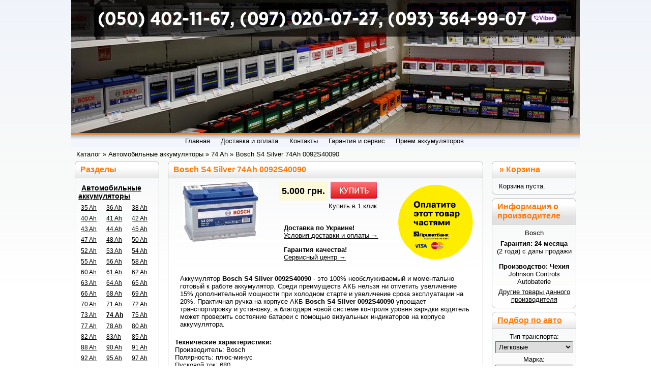

--- FILE ---
content_type: text/html; charset=utf-8
request_url: https://akkumulyator.kh.ua/Bosch-S4-Silver-0092S40090.html
body_size: 11515
content:
<!DOCTYPE html PUBLIC "-//W3C//DTD XHTML 1.0 Transitional//EN" "http://www.w3.org/TR/xhtml1/DTD/xhtml1-transitional.dtd">
<html xmlns="http://www.w3.org/1999/xhtml" xml:lang="ru" lang="ru">
<head>
<meta http-equiv="Content-Type" content="text/html; charset=utf-8" />
<meta name="robots" content="index,follow" />
	
<title>Bosch S4 Silver 74Ah 0092S40090 0092S40090 - 74 Ah - Аккумуляторы автомобильные в Харькове. Доставка по Украине.</title>
<meta name="description" content="Bosch S4 Silver 74Ah 0092S40090" />
<meta name="keywords" content="" />
	<base href="https://akkumulyator.kh.ua/" />
<meta name="HandheldFriendly" content="true" />
<link rel="stylesheet" type="text/css" href="templates/vamshop/style.css?v=1.15" media="screen" />
<link rel="stylesheet" type="text/css" href="templates/vamshop/stylesheet.css?v=1.12" media="screen  and (min-width: 40.5em)" />
<!--[if (lt IE 9)&(!IEMobile)]>
<link rel="stylesheet" type="text/css" href="templates/vamshop-sel/style/enhanced.css" />
<![endif]-->
	
<link rel="canonical" href="https://akkumulyator.kh.ua/Bosch-S4-Silver-0092S40090.html" />
<!-- <script type="text/javascript" src="jscript/jquery/jquery.js"></script> -->
<!-- <script type="text/javascript" src="jscript/jscript_ajax_cart.js"></script> -->
<!-- Google Tag Manager -->
<script>(function(w,d,s,l,i){w[l]=w[l]||[];w[l].push({'gtm.start':
new Date().getTime(),event:'gtm.js'});var f=d.getElementsByTagName(s)[0],
j=d.createElement(s),dl=l!='dataLayer'?'&l='+l:'';j.async=true;j.src=
'https://www.googletagmanager.com/gtm.js?id='+i+dl;f.parentNode.insertBefore(j,f);
})(window,document,'script','dataLayer','GTM-5F48R8V');</script>
<!-- End Google Tag Manager -->
</head>
<body>
<!-- Google Tag Manager (noscript) -->
<noscript><iframe src="https://www.googletagmanager.com/ns.html?id=GTM-5F48R8V"
height="0" width="0" style="display:none;visibility:hidden"></iframe></noscript>
<!-- End Google Tag Manager (noscript) -->



<!-- Контейнер -->
<div id="container">

<div id="top_header"></div>

<!-- Шапка -->
<!--
<div id="header">
<div class="header-left">
<img src="templates/vamshop/img/logo.png" alt="Аккумуляторы автомобильные в Харькове. Доставка по Украине." />
</div>
<div class="header-right">
&nbsp;
</div>
<div class="clear"></div>
</div>
-->
<!-- /Шапка -->

	<div class="mobile small_menu"><a id="small_menu"><span class="glyphicon glyphicon-menu-hamburger"></span></a> <div class="pull-right">&#9742; <a href="tel:+380504021167">(050) 402-11-67</a>	<a class="more-phones" id="phone_menu">&#9660; &#9742;</a></div>
	<div id="morePhones"><a href="tel:+380970200727">&#9742; (097) 020-07-27</a> <a href="tel:+380933649776">&#9742; (093) 364-99-07</a></div>
	</div>
<div id="menu">
<ul>
<li><a href="https://akkumulyator.kh.ua/"><span>Главная</span></a></li>
<!--
<li><a href="https://akkumulyator.kh.ua/shopping_cart.php"><span>Корзина</span></a></li>
<li><a href="https://akkumulyator.kh.ua/checkout_shipping.php"><span>Оформить</span></a></li>
<li><a href="https://akkumulyator.kh.ua/login.php"><span>Вход</span></a></li>
-->
<li><a href="/dostavka-i-oplata.html"><span>Доставка и оплата</span></a></li>
<li><a href="/contacts.html"><span>Контакты</span></a></li>
<li><a href="/garantee.html"><span>Гарантия и сервис</span></a></li>
<li><a href="/recycle-battery.html"><span>Прием аккумуляторов</span></a></li>
<!--
<li><a href="https://akkumulyator.kh.ua/shopping_cart.php"><span>Корзина</span></a></li>
<li><a href="https://akkumulyator.kh.ua/checkout_shipping.php"><span>Оформить</span></a></li>
-->
</ul>
</div>

<!-- Навигация -->
<div id="navigation">
<span itemscope itemtype="http://schema.org/BreadcrumbList"><div itemprop="itemListElement" itemscope itemtype="http://schema.org/ListItem"><a href="https://akkumulyator.kh.ua/" itemprop="item"><span itemprop="name">Каталог</span></a><meta itemprop="position" content="1"></div> &raquo; <div itemprop="itemListElement" itemscope itemtype="http://schema.org/ListItem"><a href="https://akkumulyator.kh.ua/auto.html" itemprop="item"><span itemprop="name">Автомобильные аккумуляторы</span></a><meta itemprop="position" content="2"></div> &raquo; <div itemprop="itemListElement" itemscope itemtype="http://schema.org/ListItem"><a href="https://akkumulyator.kh.ua/74Ah.html" itemprop="item"><span itemprop="name">74 Ah</span></a><meta itemprop="position" content="3"></div> &raquo; Bosch S4 Silver 74Ah 0092S40090</span>
</div><!-- /Навигация -->

<!-- Центр -->
<div id="wrapper">
<div id="content">



<form id="cart_quantity" action="https://akkumulyator.kh.ua/Bosch-S4-Silver-0092S40090.html?action=add_product" method="post" onsubmit="doAddProduct(this); return false;">
<div _place="details" itemscope itemtype="http://schema.org/Product">
<h1 class="contentBoxHeading" itemprop="name">Bosch S4 Silver 74Ah 0092S40090</h1>
				<div itemprop="description" style="display: none;">Аккумулятор Bosch S4 Silver 0092S40090 - это 100% необслуживаемый и моментально готовый к работе аккумулятор. Среди преимуществ АКБ нельзя ни отмет...</div>
			<meta itemprop="image" content="https://akkumulyator.kh.ua/images/product_images/info_images/36_0.jpg">
			



<div class="page">
<div class="pagecontent">

<div class="ProductInfoLeft">
<a href="images/product_images/popup_images/36_0.jpg" title="Bosch S4 Silver 74Ah 0092S40090" class="zoom"  target="_blank"><img id="img" src="images/product_images/info_images/36_0.jpg" alt="Bosch S4 Silver 74Ah 0092S40090" /></a>


</div>

<div class="ProductInfoRight">

<div class="ProductInfoRightM">

		<meta itemprop="sku" content="36"><meta itemprop="mpn" content="36-Bosch"><meta itemprop="brand" content="Bosch">
		<div class="bgprice" itemprop="offers" itemscope itemtype="http://schema.org/Offer"><meta itemprop="url" content="https://akkumulyator.kh.ua/Bosch-S4-Silver-0092S40090.html"><meta itemprop="priceValidUntil" content="2026-02-03">
			 5.000 грн.
			<span style="display: none;" itemprop="price"><meta itemprop="priceCurrency" content="UAH">5000</span>
			<meta itemprop="availability" content="http://schema.org/InStock" />
						<div itemprop="hasMerchantReturnPolicy" itemtype="https://schema.org/MerchantReturnPolicy" itemscope>
						  <meta itemprop="applicableCountry" content="UA" />
						  <meta itemprop="returnPolicyCategory" content="https://schema.org/MerchantReturnFiniteReturnWindow" />
						  <meta itemprop="merchantReturnDays" content="14" />
						  <meta itemprop="returnMethod" content="https://schema.org/ReturnByMail" />
						  <meta itemprop="returnFees" content="https://schema.org/FreeReturn" />
						</div>
						<div itemprop="shippingDetails" itemtype="https://schema.org/OfferShippingDetails" itemscope>
						  <div itemprop="shippingRate" itemtype="https://schema.org/MonetaryAmount" itemscope>
							<meta itemprop="value" content="50" />
							<meta itemprop="currency" content="UAH" />
						  </div>
						  <div itemprop="shippingDestination" itemtype="https://schema.org/DefinedRegion" itemscope>
							<meta itemprop="addressCountry" content="UA" />
						  </div>
						  <div itemprop="deliveryTime" itemtype="https://schema.org/ShippingDeliveryTime" itemscope>
							<div itemprop="handlingTime" itemtype="https://schema.org/QuantitativeValue" itemscope>
							  <meta itemprop="minValue" content="0" />
							  <meta itemprop="maxValue" content="1" />
							  <meta itemprop="unitCode" content="DAY" />
							</div>
							<div itemprop="transitTime" itemtype="https://schema.org/QuantitativeValue" itemscope>
							  <meta itemprop="minValue" content="1" />
							  <meta itemprop="maxValue" content="5" />
							  <meta itemprop="unitCode" content="DAY" />
							</div>
						  </div>
						</div>
						<meta itemprop="itemCondition" content="NewCondition">
			
		</div>
		<button type="submit" id="add_to_cart" title=" Добавить в корзину "></button><br />
		<p class="buyOne"><a class="buynow" href="#buy">Купить в 1 клик</a></p>
		<div id="clone"></div>
		</div>	

<div class="info_bottom">
			<p class="info_dostavka"><b>Доставка по Украине!</b><br />
									    <a href="/dostavka-i-oplata.html">Условия доставки и оплаты →</a>				
			</p>
			<p class="info_garant"><b>Гарантия качества!</b><br />
									  <a href="/garantee.html">Сервисный центр →</a>				
			</p>
</div>



<!--
<p>
Код товара: 0092S40090
</p>
-->



<div class="clear"></div>

<p class="CartContentRight" style="display: none;">
<input type="text" name="products_qty" value="1" size="3" /> <input type="hidden" name="products_id" value="36" />
</p>

</div>

<div class="credit"><a href="/credit.html" target="_blank"><img src="/images/oplata-chast-ru.png" width="160" height="160" border="0" alt="Оплата частями" title="Оплата частями" align="right" /><!--<img src="/images/pb.jpg" width="170" height="170" border="0" alt="Мгновенная рассрочка" title="Мгновенная рассрочка" align="right" />--></a></div>
		

<div class="clear"></div>


<p>
<p>Аккумулятор <strong>Bosch S4 Silver 0092S40090</strong> - это 100% необслуживаемый и моментально готовый к работе аккумулятор. Среди преимуществ АКБ нельзя ни отметить увеличение 15% дополнительной мощности при холодном старте и увеличение срока эксплуатации на 20%. Практичная ручка на корпусе АКБ <strong>Bosch S4 Silver 0092S40090</strong> упрощает транспортировку и установку, а благодаря новой системе контроля уровня зарядки водитель может проверить состояние батареи с помощью визуальных индикаторов на корпусе аккумулятора.</p>
</p>



<!-- Specifications -->
<strong>Технические характеристики:</strong><br />
Производитель: Bosch<br /> 
Полярность: плюс-минус<br /> 
Пусковой ток: 680<br /> 
Габаритные размеры: 278x175x190<br /> 
<!-- /Specifications -->




</div>
</div>

<!-- конец itemscope -->
				<!--<div id="vk_like" style="float: left;"></div>
				<script type="text/javascript">
				VK.Widgets.Like("vk_like", {type: "10"});
				</script>
				
				<script type="text/javascript" src="//yandex.st/share/share.js" charset="utf-8"></script>
				<div class="yashare-auto-init" data-yashareType="button" data-yashareQuickServices="yaru,vkontakte,facebook,twitter,odnoklassniki,moimir,friendfeed,lj"></div> 
				
				<div id="vk_comments" style="margin-top: 10px;width: 100% !important;"></div>
				<script type="text/javascript">
				VK.Widgets.Comments("vk_comments", {limit: 10, attach: "*"});
				</script>-->
			




<br />
<div id="boxContent">
<h5>Отзывы:</h5>

<div class="page">
<div class="pagecontent">
<p>
Ваш отзыв может быть первым.
</p>
</div>
</div>
</div>
<div class="pagecontentfooter">
<a class="button" href="https://akkumulyator.kh.ua/product_reviews_write.php?products_id=36"><span><img src="/images/icons/buttons/add.png" alt="Написать отзыв" title=" Написать отзыв " width="12" height="12"  />&nbsp;Написать отзыв</span></a>
</div>




</div>
</form>

<div class="one_click_hide" style="display:none;">
	<div id="buy" style="display:none;" align="center">
		<p>
			<div class="done_buy">
				<b>Спасибо за обращение! Ожидайте звонка менеджера.</b>
			</div>
			<div class="loading_buy"></div>
			<div class="form_buy">
												<form action="/query.php" method="post"><input type="hidden" name="tovar" id="tovar_36" value="Bosch S4 Silver 74Ah 0092S40090 -  5.000 грн." />Введите ваш номер телефона: <input type="text" name="phone_buy" class="callback_input" id="phone_36" value="" /> <input type="submit" id="36" value="Отправить заказ" class="callback_submit" /></form>	
			</div>
		</p>
	</div>
</div>

<script type="text/javascript">

var google_tag_params = {
ecomm_prodid: '36',
ecomm_pagetype: 'product',
ecomm_totalvalue: 5000,
};

</script>



</div>
</div>
<!-- /Центр -->

<!-- Левая колонка -->
<div id="left">


<!-- Бокс разделы -->
<div id="boxCategories">
<h5>Разделы</h5>

<div id="categoriesBoxMenu">
<ul id="CatNavi"><li class="CatLevel0 Current"><a href="https://akkumulyator.kh.ua/auto.html">Автомобильные аккумуляторы</a></li><li class="CatLevel1"><a href="https://akkumulyator.kh.ua/35Ah.html">35 Ah</a></li><li class="CatLevel1"><a href="https://akkumulyator.kh.ua/36Ah.html">36 Ah</a></li><li class="CatLevel1"><a href="https://akkumulyator.kh.ua/38Ah.html">38 Ah</a></li><li class="CatLevel1"><a href="https://akkumulyator.kh.ua/40Ah.html">40 Ah</a></li><li class="CatLevel1"><a href="https://akkumulyator.kh.ua/41Ah.html">41 Ah</a></li><li class="CatLevel1"><a href="https://akkumulyator.kh.ua/42Ah.html">42 Ah</a></li><li class="CatLevel1"><a href="https://akkumulyator.kh.ua/43Ah.html">43 Ah</a></li><li class="CatLevel1"><a href="https://akkumulyator.kh.ua/44Ah.html">44 Ah</a></li><li class="CatLevel1"><a href="https://akkumulyator.kh.ua/45Ah.html">45 Ah</a></li><li class="CatLevel1"><a href="https://akkumulyator.kh.ua/47Ah.html">47 Ah</a></li><li class="CatLevel1"><a href="https://akkumulyator.kh.ua/48Ah.html">48 Ah</a></li><li class="CatLevel1"><a href="https://akkumulyator.kh.ua/50Ah.html">50 Ah</a></li><li class="CatLevel1"><a href="https://akkumulyator.kh.ua/52Ah.html">52 Ah</a></li><li class="CatLevel1"><a href="https://akkumulyator.kh.ua/53Ah.html">53 Ah</a></li><li class="CatLevel1"><a href="https://akkumulyator.kh.ua/54Ah.html">54 Ah</a></li><li class="CatLevel1"><a href="https://akkumulyator.kh.ua/55Ah.html">55 Ah</a></li><li class="CatLevel1"><a href="https://akkumulyator.kh.ua/56Ah.html">56 Ah</a></li><li class="CatLevel1"><a href="https://akkumulyator.kh.ua/58Ah.html">58 Ah</a></li><li class="CatLevel1"><a href="https://akkumulyator.kh.ua/60Ah.html">60 Ah</a></li><li class="CatLevel1"><a href="https://akkumulyator.kh.ua/61Ah.html">61 Ah</a></li><li class="CatLevel1"><a href="https://akkumulyator.kh.ua/62Ah.html">62 Ah</a></li><li class="CatLevel1"><a href="https://akkumulyator.kh.ua/63Ah.html">63 Ah</a></li><li class="CatLevel1"><a href="https://akkumulyator.kh.ua/64Ah.html">64 Ah</a></li><li class="CatLevel1"><a href="https://akkumulyator.kh.ua/65Ah.html">65 Ah</a></li><li class="CatLevel1"><a href="https://akkumulyator.kh.ua/66Ah.html">66 Ah</a></li><li class="CatLevel1"><a href="https://akkumulyator.kh.ua/68Ah.html">68 Ah</a></li><li class="CatLevel1"><a href="https://akkumulyator.kh.ua/69Ah.html">69 Ah</a></li><li class="CatLevel1"><a href="https://akkumulyator.kh.ua/70Ah.html">70 Ah</a></li><li class="CatLevel1"><a href="https://akkumulyator.kh.ua/71Ah.html">71 Ah</a></li><li class="CatLevel1"><a href="https://akkumulyator.kh.ua/72Ah.html">72 Ah</a></li><li class="CatLevel1"><a href="https://akkumulyator.kh.ua/73Ah.html">73 Ah</a></li><li class="CatLevel1 Current"><a href="https://akkumulyator.kh.ua/74Ah.html">74 Ah</a></li><li class="CatLevel1"><a href="https://akkumulyator.kh.ua/75Ah.html">75 Ah</a></li><li class="CatLevel1"><a href="https://akkumulyator.kh.ua/77Ah.html">77 Ah</a></li><li class="CatLevel1"><a href="https://akkumulyator.kh.ua/78Ah.html">78 Ah</a></li><li class="CatLevel1"><a href="https://akkumulyator.kh.ua/80Ah.html">80 Ah</a></li><li class="CatLevel1"><a href="https://akkumulyator.kh.ua/82Ah.html">82 Ah</a></li><li class="CatLevel1"><a href="https://akkumulyator.kh.ua/83Ah.html">83Ah</a></li><li class="CatLevel1"><a href="https://akkumulyator.kh.ua/85Ah.html">85 Ah</a></li><li class="CatLevel1"><a href="https://akkumulyator.kh.ua/88Ah.html">88 Ah</a></li><li class="CatLevel1"><a href="https://akkumulyator.kh.ua/90Ah.html">90 Ah</a></li><li class="CatLevel1"><a href="https://akkumulyator.kh.ua/91Ah.html">91 Ah</a></li><li class="CatLevel1"><a href="https://akkumulyator.kh.ua/92Ah.html">92 Ah</a></li><li class="CatLevel1"><a href="https://akkumulyator.kh.ua/95Ah.html">95 Ah</a></li><li class="CatLevel1"><a href="https://akkumulyator.kh.ua/97Ah.html">97 Ah</a></li><li class="CatLevel1"><a href="https://akkumulyator.kh.ua/100Ah.html">100 Ah</a></li><li class="CatLevel1"><a href="https://akkumulyator.kh.ua/105Ah.html">105 Ah</a></li><li class="CatLevel1"><a href="https://akkumulyator.kh.ua/110Ah.html">110 Ah</a></li><li class="CatLevel1"><a href="https://akkumulyator.kh.ua/120ah.html">120 Ah</a></li><li class="CatLevel1"><a href="https://akkumulyator.kh.ua/125Ah.html">125 Ah</a></li><li class="CatLevel1"><a href="https://akkumulyator.kh.ua/132Ah.html">132 Ah</a></li><li class="CatLevel1"><a href="https://akkumulyator.kh.ua/135Ah.html">135 Ah</a></li><li class="CatLevel1"><a href="https://akkumulyator.kh.ua/140Ah.html">140 Ah</a></li><li class="CatLevel1"><a href="https://akkumulyator.kh.ua/145Ah.html">145 Ah</a></li><li class="CatLevel1"><a href="https://akkumulyator.kh.ua/150Ah.html">150 Ah</a></li><li class="CatLevel1"><a href="https://akkumulyator.kh.ua/155ah.html">155 Ah</a></li><li class="CatLevel1"><a href="https://akkumulyator.kh.ua/165Ah.html">165 Ah</a></li><li class="CatLevel1"><a href="https://akkumulyator.kh.ua/170Ah.html">170 Ah</a></li><li class="CatLevel1"><a href="https://akkumulyator.kh.ua/180Ah.html">180 Ah</a></li><li class="CatLevel1"><a href="https://akkumulyator.kh.ua/185Ah.html">185 Ah</a></li><li class="CatLevel1"><a href="https://akkumulyator.kh.ua/190Ah.html">190 Ah</a></li><li class="CatLevel1"><a href="https://akkumulyator.kh.ua/192Ah.html">192 Ah</a></li><li class="CatLevel1"><a href="https://akkumulyator.kh.ua/195Ah.html">195 Ah</a></li><li class="CatLevel1"><a href="https://akkumulyator.kh.ua/200Ah.html">200 Ah</a></li><li class="CatLevel1"><a href="https://akkumulyator.kh.ua/210Ah.html">210 Ah</a></li><li class="CatLevel1"><a href="https://akkumulyator.kh.ua/215Ah.html">215 Ah</a></li><li class="CatLevel1"><a href="https://akkumulyator.kh.ua/220Ah.html">220 Ah</a></li><li class="CatLevel1"><a href="https://akkumulyator.kh.ua/225Ah.html">225 Ah</a></li><li class="CatLevel1"><a href="https://akkumulyator.kh.ua/230Ah.html">230 Ah</a></li><li class="CatLevel1"><a href="https://akkumulyator.kh.ua/235Ah.html">235 Ah</a></li><li class="CatLevel1"><a href="https://akkumulyator.kh.ua/240Ah.html">240 Ah</a></li><li class="CatLevel0"><a href="https://akkumulyator.kh.ua/akb_traktora.html">Аккумуляторы для тракторов</a></li><li class="CatLevel0"><a href="https://akkumulyator.kh.ua/track.html">Грузовые аккумуляторы</a></li><li class="CatLevel0"><a href="https://akkumulyator.kh.ua/moto.html">Мото аккумуляторы</a></li><li class="CatLevel0"><a href="https://akkumulyator.kh.ua/traction.html">Тяговые аккумуляторы</a></li><li class="CatLevel0"><a href="https://akkumulyator.kh.ua/ibp.html">Аккумуляторы для ИБП</a></li><li class="CatLevel0"><a href="https://akkumulyator.kh.ua/zaryadnoe.html">Зарядные устройства</a></li><li class="CatLevel0"><a href="https://akkumulyator.kh.ua/push.html">Пусковые устройства</a></li><li class="CatLevel0"><a href="https://akkumulyator.kh.ua/klemmy.html">Клеммы</a></li></ul>
</div>

</div>
<!-- /Бокс разделы -->







<!-- Бокс поиск -->
<div id="boxSearch">
<h5><a href="https://akkumulyator.kh.ua/advanced_search.php">Поиск</a></h5>

<div id="boxSearchContent">
<form id="quick_find" action="https://akkumulyator.kh.ua/advanced_search_result.php" method="get">
<p class="searchboxform"><input type="text" name="keywords" id="quick_find_keyword" /></p>
<div class="ajaxQuickFind" id="ajaxQuickFind" style="text-align: left;"></div>
<span class="button"><button type="submit"><img src="/images/icons/buttons/search.png" alt="Искать" title=" Искать " width="12" height="12" />&nbsp;Искать</button></span>
</form>
<script type="text/javascript">
// <![CDATA[

$(document).ready(function(){

  $("#quick_find_keyword").keyup(function(){
      var searchString = $("#quick_find_keyword").val(); 
      $.ajax({
      	url: "index_ajax.php",             
      	dataType : "html",
      	type: "POST",
      	data: "q=includes/modules/ajax/ajaxQuickFind.php&keywords="+searchString,
      	success: function(msg){$("#ajaxQuickFind").html(msg);}            
 });     
                           
                           
   });


})


// ]]>
</script>
<!--<p><a href="https://akkumulyator.kh.ua/advanced_search.php"> Расширенный поиск</a></p>-->
</div>
</div>
<!-- /Бокс поиск -->






<!-- Бокс новые статьи -->
<div id="boxArticlesNew">
<h5>Новые статьи</h5>

<div id="boxArticlesNewContent">
- <a href="https://akkumulyator.kh.ua/kislotnyiy.html">Кислотные аккумуляторы</a><br />
- <a href="https://akkumulyator.kh.ua/svintsovyiy.html">Свинцовый аккумулятор</a><br />
- <a href="https://akkumulyator.kh.ua/akkumulyatory-dlya-ups.html">Аккумуляторы для UPS</a><br />
- <a href="https://akkumulyator.kh.ua/akkumulyator-dlya-mopeda.html">Аккумулятор для мопеда</a><br />
- <a href="https://akkumulyator.kh.ua/akkumulyatory-dlya-pogruzchikov.html">Аккумуляторы для погрузчиков</a><br />
- <a href="https://akkumulyator.kh.ua/akb-avtomobilnij.html">Акумулятор автомобільний</a><br />
- <a href="https://akkumulyator.kh.ua/zaryadni-pristrij.html">Зарядні пристрої для акумуляторів</a><br />
- <a href="https://akkumulyator.kh.ua/agm-akkumulyator.html">AGM аккумулятор</a><br />
- <a href="https://akkumulyator.kh.ua/mutlu-akkumulyatori.html">Mutlu аккумуляторы</a><br />
- <a href="https://akkumulyator.kh.ua/akkumuliatori-zimoj.html">Аккумуляторы зимой</a><br />
  
</div>

</div>
<!-- /Бокс новые статьи -->

</div>
<!-- /Левая колонка -->

<!-- Правая колонка -->
<div id="right">



<!-- Бокс корзина -->
<div id="divShoppingCart">
<div id="boxCart">
<div class="boxheader">
<p>&nbsp;&raquo;&nbsp;<a href="#" class="link" rel="https://akkumulyator.kh.ua/shopping_cart.php">Корзина</a></p>
</div>
<div class="boxcontent">

 <!-- Пустая корзина --> 
<p>
Корзина пуста.
</p>

</div>
</div>
</div>
<!-- /Бокс корзина -->


<!-- Бокс информация о производителе -->
<div id="boxManufacturersInfo">
<h5>Информация о производителе</h5>

<div id="boxManufacturersInfoContent">
<p>
</p>
<p>
Bosch
</p>
<p>
<p><b>Гарантия: 24 месяца</b><br /> (2 года) с даты продажи<br /><br />
<b>Производство: Чехия</b><br />Johnson Controls Autobaterie</p></p>
<p>
<a href="/Bosch.html">Другие товары данного производителя</a>
</p>
</div>

</div>
<!-- /Бокс информация о производителе -->

<!-- Бокс подбор по авто -->
<div id="boxAuto">
<h5><a href="#" class="link" rel="/car.html" style="color: #ff7b08;">Подбор по авто</a></h5>

<div id="boxAutoContent">


<script type="text/javascript">
function selectAuto_type_vehicle(){ 
        var type_vehicle = $('select[name="auto_type_vehicle"]').val();
        if(!type_vehicle){
                
        }else{
                $.ajax({
                        type: "POST",
                        url: "/ajax.base.php",
                        data: { action: 'showVehicleInsert', type_vehicle: type_vehicle },
                        cache: false,
                        success: function(responce){ $('select[name="auto_brand"]').html(responce); }
                });
        };
		
};
function selectAuto_brand(){ 
        var type_brand = $('select[name="auto_brand"]').val();
		var type_vehicle = $('select[name="auto_type_vehicle"]').val();
        if(!type_brand){
                
        }else{
                $.ajax({
                        type: "POST",
                        url: "/ajax.base.php",
                        data: { action: 'showBrandInsert', type_brand: type_brand, type_vehicle: type_vehicle },
                        cache: false,
                        success: function(responce){ $('select[name="auto_model"]').html(responce); }
                });
        };
		
};
function selectAuto_model(){ 
        var type_model = $('select[name="auto_model"]').val();
        var type_brand = $('select[name="auto_brand"]').val();
		var type_vehicle = $('select[name="auto_type_vehicle"]').val();
        if(!type_model){
                
        }else{
                $.ajax({
                        type: "POST",
                        url: "/ajax.base.php",
                        data: { action: 'showModelInsert', type_model: type_model, type_vehicle: type_vehicle, type_brand: type_brand },
                        cache: false,
                        success: function(responce){ $('select[name="auto_year"]').html(responce); }
                });
        };
		
};
function selectAuto_year(){ 
        var type_year = $('select[name="auto_year"]').val();
        var type_model = $('select[name="auto_model"]').val();
        var type_brand = $('select[name="auto_brand"]').val();
		var type_vehicle = $('select[name="auto_type_vehicle"]').val();
        if(!type_year){
                
        }else{
                $.ajax({
                        type: "POST",
                        url: "/ajax.base.php",
                        data: { action: 'showYearInsert', type_year: type_year, type_model: type_model, type_vehicle: type_vehicle, type_brand: type_brand },
                        cache: false,
                        success: function(responce){ $('select[name="auto_modification"]').html(responce); }
                });
        };
		
};
function selectAuto_modification(){ 	
 	    var type_modification = $('select[name="auto_modification"]').val().replace(/\//g, "%2F");
        var type_year = $('select[name="auto_year"]').val().replace(/\//g, "%2F");
        var type_model = $('select[name="auto_model"]').val().replace(/\//g, "%2F");
        var type_brand = $('select[name="auto_brand"]').val().replace(/\//g, "%2F");
		var type_vehicle = $('select[name="auto_type_vehicle"]').val();
		
    /*
 	    var type_modification = $('select[name="auto_modification"]').val().replace(/ /g,"-");
        var type_year = $('select[name="auto_year"]').val().replace(/ /g,"-");
        var type_model = $('select[name="auto_model"]').val().replace(new RegExp('[^A-Za-z0-9_]', 'g'),"-");
        var type_brand = $('select[name="auto_brand"]').val().replace(/ /g,"-");
		var type_vehicle = $('select[name="auto_type_vehicle"]').val().replace(/ /g,"-");
	*/
	
		//var new_url = encodeURIComponent(type_vehicle) + '-' + encodeURIComponent(type_brand) + '-' + encodeURIComponent(type_model) + '-' + encodeURIComponent(type_year) + '-' + encodeURIComponent(type_modification) + '.html'; // ver1
		//var new_url = encodeURIComponent(type_brand) + '-' + encodeURIComponent(type_model) + '-' + encodeURIComponent(type_year); // ver2
		
		var new_url = encodeURIComponent(type_vehicle) + '/' + encodeURIComponent(type_brand) + '/' + encodeURIComponent(type_model) + '/' + encodeURIComponent(type_year) + '/' + encodeURIComponent(type_modification) + '/'; 
		
		//var last_url = new_url.replace(/--/g, "-").replace(/---/g, "-"); // ver1, ver2
						
        if(!type_modification){
            
        }else{
            //window.location='/auto/' + encodeURIComponent(type_vehicle) + '/' + encodeURIComponent(type_brand) + '/' + encodeURIComponent(type_model) + '/' + encodeURIComponent(type_year) + '/' + encodeURIComponent(type_modification) + '/'; 
			//window.location='/auto-' + last_url; // ver1
			//window.location=last_url + '-auto-' + encodeURIComponent(type_modification) + '.html';  // ver2
			
			window.location=new_url; 
        };
		
};
</script>

	
<form method="post" id="form_filter_batteries_by_auto" action="index.php">
	Тип транспорта:<br />
    <select name="auto_type_vehicle" id="list_of_battery_auto_type_vehicles" style="width:100%;" onchange="javascript:selectAuto_type_vehicle();" required>
        <option value="">-</option>
        <option value="passanger">Легковые</option>
        <option value="truck">Грузовые</option>
        <option value="special">Спецтехника</option>
        <option value="moto">Мото</option>
    </select><br />

	Марка:<br />
	<select name="auto_brand" id="list_of_battery_auto_brands" style="width:100%;" onchange="javascript:selectAuto_brand();" required></select><br />
	
	Модель:<br />
	<select name="auto_model" id="list_of_battery_auto_models" style="width:100%;" onchange="javascript:selectAuto_model();" required></select><br />

    Год выпуска:<br />
    <select name="auto_year" id="list_of_battery_auto_years" style="width:100%;" onchange="javascript:selectAuto_year();" required></select><br />

    Модификация<br />
    <select name="auto_modification" id="list_of_battery_auto_modifications" style="width:100%;" onchange="javascript:selectAuto_modification();" required></select><br />

    <!--
    <br /><input type="submit" value="Найти" />
    -->
</form>
</div>

</div>
<!-- /Бокс подбор по авто -->









<!-- Бокс производители -->
<div id="boxManufacturers">
<h5>Производитель</h5>

<div id="boxManufacturersContent">
<form id="manufacturers" action="https://akkumulyator.kh.ua/index.php" method="get"><select name="manufacturers_id" onchange="this.form.submit();" size="1"><option value="">Выберите</option><option value="38">A-Mega</option><option value="24">AD</option><option value="41">Armer</option><option value="44">Autopart</option><option value="10">Banner</option><option value="4">Baren</option><option value="1">Bosch</option><option value="21">Challenger</option><option value="31">Decaro</option><option value="18">Energizer</option><option value="11">Exide</option><option value="7">Feon</option><option value="22">Fiamm</option><option value="39">Forse</option><option value="29">GigaWatt</option><option value="12">Global Battery</option><option value="13">Inci Aku</option><option value="14">Ista</option><option value="35">Kage</option><option value="34">KAINAR</option><option value="17">Loxa</option><option value="40">Mazda</option><option value="42">Mercedes</option><option value="37">MONBAT</option><option value="27">Motobatt</option><option value="3">Nord Star</option><option value="8">Platin</option><option value="5">Sada</option><option value="30">Starline</option><option value="33">STARTA</option><option value="32">StartBOX</option><option value="9">Sznajder</option><option value="25">TAB</option><option value="36">TOPLA</option><option value="2">Varta</option><option value="6">Vladis</option><option value="26">Voltmaster</option><option value="15">Westa</option><option value="43">Winmaxx</option><option value="23">XT Battery</option><option value="28">Yuasa</option><option value="19">Дорожная Карта ..</option><option value="16">Мегатекс</option><option value="20">Орион</option></select></form>
</div>

</div>
<!-- /Бокс производители -->


</div>
<!-- /Правая колонка -->

<!-- Низ -->
<div id="footer">
<p>

<div class="townlist">
  <h2>Доставка <a href="/">Аккумуляторов по Украине</a> в следующие города:</h2><br/>
		<div class="list_town">
			<ul>
				<li>Александрия</li>
				<li>Алушта</li>
			    	<li>Алчевск</li>
			    	<li>Бердичев</li>
			    	<li>Бердянск</li>
			    	<li>Белая Церковь</li>
			    	<li>Белгород-Днестровский</li>
			    	<li>Борисполь</li>
			    	<li>Бровары</li>
			    	<li>Вишневое</li>
			  	<li>Винница</li>
				<li>Вознесенск</li>
				<li>Владимир-Волынский</li>
				<li>Горловка</li>
				<li>Днепродзержинск</li>
			  	<li>Днепропетровск</li>
			  	<li>Донецк</li>
				<li>Дрогобыч</li>
				<li>Дубно</li>
				<li>Дунаевцы</li>
				<li>Евпатория</li>
			  	<li>Житомир</li>
				<li>Желтые Воды</li>
			  	<li>Запорожье</li>
			  	<li>Ивано-Франковск</li>
				<li>Измаил</li>
				<li>Илличевск</li>
				<li>Каменец-Подольский</li>
				<li>Керч</li>
			  	<li>Киев</li>
			  	<li>Кировоград</li>
				<li>Ковель</li>
				<li>Коломыя</li>
				<li>Комсомольск</li>
				<li>Коростень</li>
				<li>Котовск</li>
				<li>Крамоторск</li>
				<li>Красноперекопск</li>
				<li>Кременчук</li>
				<li>Кривой Рог</li>
				<li>Лубны</li>
			  	<li>Луганск</li>
			  	<li>Луцк</li>
			  	<li>Львов</li>
				<li>Макеевка</li>
				<li>Мариуполь</li>
				<li>Мелитополь</li>
				<li>Миргород</li>
				<li>Мукачево</li>
				<li>Нежин</li>
				<li>Никополь</li>
			  	<li>Николаев</li>
				<li>Новая Каховка</li>
				<li>Обухов</li>
			  	<li>Одесса</li>
				<li>Павлоград</li>
				<li>Первомайск (Николаев)</li>
			  	<li>Полтава</li>
				<li>Прилуки</li>
			  	<li>Ровно</li>
			  	<li>Севастополь</li>
				<li>Северодонецк</li>
			  	<li>Симферополь</li>
				<li>Славута</li>
				<li>Славянск</li>
				<li>Смела</li>
				<li>Сторожинец</li>
				<li>Стрый</li>		
				<li>Сумы</li>
			  	<li>Тернополь</li>
			  	<li>Ужгород</li>
				<li>Умань</li>
				<li>Феодосия</li>
			  	<li>Харьков</li>
			  	<li>Херсон</li>
			  	<li>Хмельницкий</li>
			  	<li>Черкассы</li>
			  	<li>Чернигов</li>
			  	<li>Черновцы</li>
				<li>Шостка</li>
				<li>Южноукраинск</li>
				<li>Ялта</li>
			</ul>
		</div>
		<div style="float: left; width: 250px; text-align: left; margin-top: 10px; margin-bottom: 10px;">
			<div class="lng"><a href="#googtrans(ru|ru)" class="lang-ru lang-select" data-lang="ru">RU</a> <a href="#googtrans(en|en)" class="lang-en lang-select" data-lang="en">EN</a> <a href="#googtrans(uk|uk)" class="lang-uk lang-select" data-lang="uk">UA</a></div>	
		</div>
		<div style="float: right; width: 250px; text-align: right; margin-top: 15px;">


	</div>
</div>

</p>
</div>
<!-- /Низ -->

</div>

<!--
            <div id="menu_header"> 
                <ul>
                    <li class="our_shops">Сеть интернет-магазинов:</li>
                    <li><a class="vectorparts" href="#" onclick="window.open('http://vectorparts.com.ua/');return false" rel="nofollow" target="_blank" title="VectorParts: магазин автозапчастей для иномарок"></a></li>
                    <li><a class="autorevo" href="#" onclick="window.open('http://autorevo.com.ua/');return false" rel="nofollow" target="_blank" title="Autorevo: Магазин авто, мото, грузовых Шин/Дисков"></a></li>
                    <li><a class="amortizator" href="#" rel="nofollow" onclick="window.open('https://amortizator.kh.ua/');return false" target="_blank" title="Магазин Амортизаторов, Пружин, Пневмостоек"></a></li>
                    <li class="active"><a class="active akb" href="#" onclick="window.open('https://akkumulyator.kh.ua/');return false" rel="nofollow" target="_blank" title="Магазин авто/мото/спец аккумуляторов"></a></li>
					<li><a class="selenia" href="#" onclick="window.open('https://moil.com.ua/');return false" rel="nofollow" target="_blank" title="Масло Motul"></a></li>
                    <li><a class="starline" href="#" onclick="window.open('https://varta.center/');return false" rel="nofollow" target="_blank" title="Противоугонные системы StarLine, Pandora, Prizrak"></a></li>
                    <li><a class="carsecurity" href="#" onclick="window.open('https://castroloil.com.ua/');return false" rel="nofollow" target="_blank" title="Фирменный магазин Castrol"></a></li>
                     
                </ul>
            </div>
-->
<script type="text/javascript" src="/jscript/jquery/jquery-1.10.1.min.js"></script>
<script type="text/javascript" src="/jscript/jquery/jquery.mousewheel-3.0.6.pack.js"></script>
<script type="text/javascript" src="/jscript/jquery/plugins/fancybox/jquery.fancybox.pack.js?v=2.1.5"></script>
<link rel="stylesheet" property="stylesheet" type="text/css" href="/jscript/jquery/plugins/fancybox/jquery.fancybox.css?v=2.1.5" media="screen" />
<script type="text/javascript">

	$(document).ready(function(){
		$("#small_menu").click(function () {
		  $("#categoriesBoxMenu").toggle();
		});
		$("#phone_menu").click(function () {
		  $("#morePhones").toggle();
		});
	});

</script>
<script type="text/javascript" src="/jscript/jscript_ajax_cart.js"></script>
<script type="text/javascript">

$(document).ready(function() {
		$('a.link').click(function(){window.open($(this).attr("rel"));return false;});
        $("#clonefilter").clone().addClass("newElement").appendTo("#clone"); 
		/*
		function googleTrackingPixel() {
            // set google variables as globals
            window.google_conversion_id = 987283212
            window.google_conversion_language = "en"
            window.google_conversion_format = "3"
            window.google_conversion_color = "ffffff"
            window.google_conversion_label = "owV-CNy8ggkQjP7i1gM"
            window.google_conversion_value = 0

            var oldDocWrite = document.write // save old doc write

            document.write = function(node){ // change doc write to be friendlier, temporary
                $("body").append(node)
            }

            $.getScript("http://www.googleadservices.com/pagead/conversion.js", function() {

                setTimeout(function() { // let the above script run, then replace doc.write
                    document.write = oldDocWrite
                }, 100)

            })
        }
		*/
		$("#event_box select").change(function(){
            var type_year = $(this).val();
			var redid = $(this).attr("id");
			var redname = $(this).attr("name");
		  
			if(redname === 'year') { 
						if(!type_year){
								
						}else{
								$.ajax({
										type: "GET",
										url: "/ajax.base.php",
										data: type_year,
										cache: false,
										success: function(responce){ $('select[name="' + redid + '"]').html(responce); }
								});
						};
			} else {
						if(!type_year){
								
						}else{
								$.ajax({
										type: "GET",
										url: "/ajax.base.php",
										data: type_year,
										cache: false,
										success: function(responce){ window.location = responce; }
								});
						};
			}
        });

	$('#list_of_battery_auto_type_vehicles>option[value="passanger"]').attr('selected', 'selected');
    $('#list_of_battery_auto_type_vehicles option[value="passanger"]').change();
	
		$("a.zoom").fancybox({
			"zoomOpacity"			: true,
			"overlayShow"			: false,
			"zoomSpeedIn"			: 500,
			"zoomSpeedOut"			: 500
		});

		$(".buynow").fancybox({
			maxWidth	: 500,
			fitToView	: false,
			width		: '70%',
			height		: 'auto',
			autoSize	: false,
			closeClick	: false,
			openEffect	: 'none',
			closeEffect	: 'none'
		});
		
		$(".buynow").click(function () {
			buynow_id = $(this).attr("id");
		});

		$('.done').hide();
		$('.done_buy').hide();
		
		$('.callback_submit').click(function () {	
			//alert(buynow_id);
			//id = $(this).attr("id");
			//id = buynow_id;
			
			var tovar = $('input[name=tovar]');
			var phone_buy = $('input[name=phone_buy]');
			
			//tovar = $('input#pr_' + buynow_id);
			//phone_buy = $('input#phone_' + buynow_id);
			//alert(phone_buy.val());
			if (phone_buy.val()=='') {			
				phone_buy.addClass('hightlight');
				return false;
			} else { phone_buy.removeClass('hightlight'); }

			var data = 'tovar=' + tovar.val() + '&phone=' + phone_buy.val();
			
			$('.form_buy').hide();
			$('.loading_buy').show();
			
			$.ajax({
				url: "/query.php",			
				type: "GET",		
				data: data,		
				cache: false,
				success: function (html) {				
					if (html==1) {				
						$('.loading_buy').hide();
						$('.done_buy').fadeIn('slow');	
						//googleTrackingPixel();						
					} else alert('Введите ваш номер телефона!');				
				}		
			});
			
			return false;
		});	
});	

</script>


<script type="text/javascript">
$(function() {
  $("#graph_sel").change(function() {
    if ($("#start_f").is(":selected")) {
	  $("#start_graph_f").show();
      $("#pilot_graph_f").hide();
      $("#client_graph_f").hide();
      $("#dver_graph_f").hide();
    } else if ($("#pilot_f").is(":selected")) {
	  $("#start_graph_f").hide();
      $("#pilot_graph_f").show();
      $("#client_graph_f").hide();
      $("#dver_graph_f").hide();
    } else if ($("#client_f").is(":selected")) {
	  $("#start_graph_f").hide();
      $("#pilot_graph_f").hide();
      $("#client_graph_f").show();
      $("#dver_graph_f").hide();
    } else {
	  $("#start_graph_f").hide();
      $("#pilot_graph_f").hide();
      $("#client_graph_f").hide();
      $("#dver_graph_f").show();
    }
  }).trigger('change');
});
$(function() {
  $("#graph_select").change(function() {
    if ($("#start_form").is(":selected")) {
	  $("#start_graph_form").show();
      $("#pilot_graph_form").hide();
      $("#client_graph_form").hide();
    } else if ($("#pilot_form").is(":selected")) {
      $("#start_graph_form").hide();
      $("#pilot_graph_form").show();
	  $("#client_graph_form").hide();
    } else {
	  $("#start_graph_form").hide();
      $("#pilot_graph_form").hide();
      $("#client_graph_form").show();
    }
  }).trigger('change');
});

</script>

<script async src="templates/vamshop//javascript/jivosite.js?v=1.2"></script>

<script type="text/javascript">
    function googleTranslateElementInit() {        
	  setCookie('googtrans', '/uk/uk', 1);
      new google.translate.TranslateElement({pageLanguage: 'ru', layout: google.translate.TranslateElement.FloatPosition.TOP_LEFT}, 'google_translate_element');
    }

	function triggerHtmlEvent(element, eventName) {
	  var event;
	  if (document.createEvent) {
		event = document.createEvent('HTMLEvents');
		event.initEvent(eventName, true, true);
		element.dispatchEvent(event);
	  } else {
		event = document.createEventObject();
		event.eventType = eventName;
		element.fireEvent('on' + event.eventType, event);
	  }
	}
	
	function setCookie(key, value, expiry) {
        var expires = new Date();
        expires.setTime(expires.getTime() + (expiry * 24 * 60 * 60 * 1000));
        document.cookie = key + '=' + value + ';expires=' + expires.toUTCString();
    }

	jQuery('.lang-select').click(function() {
	  var theLang = jQuery(this).attr('data-lang');
	  jQuery('.goog-te-combo').val(theLang);

	  //alert(jQuery(this).attr('href'));
	  window.location = jQuery(this).attr('href');
	  location.reload();

	});
</script>
<script type="text/javascript" src="//translate.google.com/translate_a/element.js?cb=googleTranslateElementInit"></script>


<!-- Yandex.Metrika counter --> <script type="text/javascript" > (function (d, w, c) { (w[c] = w[c] || []).push(function() { try { w.yaCounter23543500 = new Ya.Metrika({ id:23543500, clickmap:true, trackLinks:true, accurateTrackBounce:true, webvisor:true }); } catch(e) { } }); var n = d.getElementsByTagName("script")[0], s = d.createElement("script"), f = function () { n.parentNode.insertBefore(s, n); }; s.type = "text/javascript"; s.async = true; s.src = "https://cdn.jsdelivr.net/npm/yandex-metrica-watch/watch.js"; if (w.opera == "[object Opera]") { d.addEventListener("DOMContentLoaded", f, false); } else { f(); } })(document, window, "yandex_metrika_callbacks"); </script> <noscript><div><img src="https://mc.yandex.ru/watch/23543500" style="position:absolute; left:-9999px;" alt="" /></div></noscript> <!-- /Yandex.Metrika counter -->
<!-- /Контейнер --></body></html>

--- FILE ---
content_type: text/html; charset=utf-8
request_url: https://akkumulyator.kh.ua/ajax.base.php
body_size: 1369
content:
<option value="">-</option><option value="Aart Kok Caravans">Aart Kok Caravans</option><option value="AC">AC</option><option value="ACURA">ACURA</option><option value="AEC">AEC</option><option value="AERMACCHI">AERMACCHI</option><option value="AIXAM">AIXAM</option><option value="ALFA ROMEO">ALFA ROMEO</option><option value="ALPINA">ALPINA</option><option value="ALPINE">ALPINE</option><option value="APRILIA">APRILIA</option><option value="ARO">ARO</option><option value="ASIA MOTORS">ASIA MOTORS</option><option value="ASTON MARTIN">ASTON MARTIN</option><option value="AUDI">AUDI</option><option value="AUSTIN">AUSTIN</option><option value="AUSTIN-HEALEY">AUSTIN-HEALEY</option><option value="AUTO UNION">AUTO UNION</option><option value="AUTOBIANCHI">AUTOBIANCHI</option><option value="BARKAS">BARKAS</option><option value="BEDFORD">BEDFORD</option><option value="BEIJING BENZ (BBDC)">BEIJING BENZ (BBDC)</option><option value="BENELLI">BENELLI</option><option value="BENTLEY">BENTLEY</option><option value="BERTONE">BERTONE</option><option value="BMW">BMW</option><option value="BOND">BOND</option><option value="BRISTOL">BRISTOL</option><option value="BUGATTI">BUGATTI</option><option value="BUICK">BUICK</option><option value="CADILLAC">CADILLAC</option><option value="CARBODIES">CARBODIES</option><option value="CATERHAM">CATERHAM</option><option value="CHECKER">CHECKER</option><option value="CHEVROLET">CHEVROLET</option><option value="CHRYSLER">CHRYSLER</option><option value="CITROEN">CITROEN</option><option value="DACIA">DACIA</option><option value="DAEWOO">DAEWOO</option><option value="DAF">DAF</option><option value="DAIHATSU">DAIHATSU</option><option value="DAIMLER">DAIMLER</option><option value="DODGE">DODGE</option><option value="FERRARI">FERRARI</option><option value="FIAT">FIAT</option><option value="FORD">FORD</option><option value="FORD OTOSAN">FORD OTOSAN</option><option value="FORD USA">FORD USA</option><option value="FSO">FSO</option><option value="GAZ">GAZ</option><option value="GEO">GEO</option><option value="GINETTA">GINETTA</option><option value="GLAS">GLAS</option><option value="HINDUSTAN">HINDUSTAN</option><option value="HONDA">HONDA</option><option value="HUMMER">HUMMER</option><option value="HYUNDAI">HYUNDAI</option><option value="INFINITI">INFINITI</option><option value="INNOCENTI">INNOCENTI</option><option value="IRMSCHER">IRMSCHER</option><option value="ISH">ISH</option><option value="ISUZU">ISUZU</option><option value="JAGUAR">JAGUAR</option><option value="JEEP">JEEP</option><option value="JENSEN">JENSEN</option><option value="JIANGLING LANDWIND">JIANGLING LANDWIND</option><option value="KIA">KIA</option><option value="LADA">LADA</option><option value="LAMBORGHINI">LAMBORGHINI</option><option value="LANCIA">LANCIA</option><option value="LAND ROVER">LAND ROVER</option><option value="LDV">LDV</option><option value="LEXUS">LEXUS</option><option value="LIGIER">LIGIER</option><option value="LOTUS">LOTUS</option><option value="LTI">LTI</option><option value="MAHINDRA">MAHINDRA</option><option value="MAN">MAN</option><option value="MARCOS">MARCOS</option><option value="MASERATI">MASERATI</option><option value="MAZDA">MAZDA</option><option value="MCLAREN">MCLAREN</option><option value="MEGA">MEGA</option><option value="MERCEDES-BENZ">MERCEDES-BENZ</option><option value="MG">MG</option><option value="MINI">MINI</option><option value="MITSUBISHI">MITSUBISHI</option><option value="MORGAN">MORGAN</option><option value="MORRIS">MORRIS</option><option value="MOSKVICH">MOSKVICH</option><option value="NISSAN">NISSAN</option><option value="NSU">NSU</option><option value="OPEL">OPEL</option><option value="PANTHER">PANTHER</option><option value="PAYKAN">PAYKAN</option><option value="PEUGEOT">PEUGEOT</option><option value="PIAGGIO">PIAGGIO</option><option value="PININFARINA">PININFARINA</option><option value="PLYMOUTH">PLYMOUTH</option><option value="PONTIAC">PONTIAC</option><option value="PORSCHE">PORSCHE</option><option value="PREMIER">PREMIER</option><option value="PROTON">PROTON</option><option value="PUCH">PUCH</option><option value="RANGER">RANGER</option><option value="RELIANT">RELIANT</option><option value="RENAULT">RENAULT</option><option value="RENAULT TRUCKS">RENAULT TRUCKS</option><option value="RILEY">RILEY</option><option value="ROLLS-ROYCE">ROLLS-ROYCE</option><option value="ROVER">ROVER</option><option value="SAAB">SAAB</option><option value="SEAT">SEAT</option><option value="SKODA">SKODA</option><option value="SMART">SMART</option><option value="SSANGYONG">SSANGYONG</option><option value="STANGUELLINI">STANGUELLINI</option><option value="SUBARU">SUBARU</option><option value="SUZUKI">SUZUKI</option><option value="TALBOT">TALBOT</option><option value="TATA (TELCO)">TATA (TELCO)</option><option value="TOYOTA">TOYOTA</option><option value="TRABANT">TRABANT</option><option value="TRIUMPH">TRIUMPH</option><option value="TVR">TVR</option><option value="UAZ">UAZ</option><option value="VAUXHALL">VAUXHALL</option><option value="VOLVO">VOLVO</option><option value="VW">VW</option><option value="WARTBURG">WARTBURG</option><option value="WESTFIELD">WESTFIELD</option><option value="WIESMANN">WIESMANN</option><option value="WOLSELEY">WOLSELEY</option><option value="YULON">YULON</option><option value="ZASTAVA">ZASTAVA</option><option value="ZAZ">ZAZ</option><option value="ZHENGZHOU NISSAN">ZHENGZHOU NISSAN</option><option value="ZHONGHUA">ZHONGHUA</option><option value="ZHONGXING">ZHONGXING</option>

--- FILE ---
content_type: text/css
request_url: https://akkumulyator.kh.ua/templates/vamshop/stylesheet.css?v=1.12
body_size: 854
content:
@media screen and (min-width:40.5em){@import url("local.css");html,body{/*margin-top:25px;*/font:100% 'Arial ',sans-serif;position:static !important;}
.skiptranslate{display:none !important}
.lng img{width:40px;height:25px;margin-right:2px;}
body{font-family:arial;font-size:10pt;}
img{border:0;}
div#container{margin:0 auto;width:1000px;}
#vk_groups{display:block;}
div#content{margin:0 19% 0 19%;}
div#left{float:left;width:18%;margin-left:-100%;background:transparent;}
div#right{float:left;overflow:auto;width:18%;margin-left:-18%;background:transparent;}
div#menu{border-top:3px solid #ff7b08;background-color:#fff;background-image:url(img/vamcart/bg.png);background-position:0 -100px;background-repeat:repeat-x;padding:0;margin:0 auto;}
#menu ul li{display:inline;margin-right:.3em;}
.mobile{display:none;}
#boxCategories{float:left;margin:0 .5em .5em .5em;padding:0;top:0px;position:relative;z-index:1000;}
#boxCategories h5{display:block;}
#categoriesBoxMenu{display:block;}
#categoriesBoxMenu #CatNavi .CatLevel1{padding-left:0px;width:33%;float:left;font-size:12px;}
#boxFiltersContent span{width:24%;display:inline-block;}
#boxFiltersContent span select{margin-top:5px;}
#boxArticlesNew{display:block;}
dl.itemNewProducts{display:block;width:48%;float:left;height:auto;margin:0 0 0 0;padding:0 0 0 0;background:transparent;margin-bottom:25px;margin-right:10px;text-align:left;}
dl.itemFeaturedProducts{display:block;width:48%;float:left;height:auto;margin:0 0 0 0;padding:0 0 0 0;border-bottom:1px #e5e5e5 solid;}
dl.itemNewProductsDefault{display:block;width:48%;float:left;height:auto;margin:0 0 0 0;padding:0 0 0 0;background:transparent;margin-bottom:25px;margin-right:10px;}
dl.itemLatestNewsDefault{display:block;width:48%;float:left;margin:0.5em 0 0.5em 0;padding:0 0 0 0;}
dl.itemSpecials{display:block;width:48%;float:left;height:auto;margin:0 0 0 0;padding:0 0 0 0;border-bottom:1px #e5e5e5 solid;}
dd.itemDescription{display:block;margin:0 0 0 0;padding:0 0;line-height:normal;background:transparent;}
div.ProductInfoLeft{float:left;width:30%;margin-right:1em;}
div.ProductInfoRight{width:35%;margin-left:1em;text-align:right;}
div.ProductInfoRightM{float:left;margin:0 0 15px 0;}
div.ProductInfoRightM .bgprice{float:left;margin-bottom:0px;}
div.ProductInfoRightM p.buyOne{text-align:right;}
.townlist{display:block;}
#top_header{display:block;}
.credit{float:right;}
#menu_header{display:block;}
}